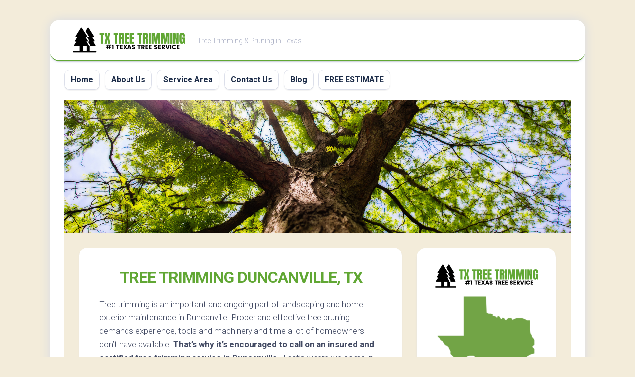

--- FILE ---
content_type: text/html
request_url: https://txtreepro.com/tree-trimming-duncanville-tx/
body_size: 11240
content:
<!DOCTYPE html> 
<html class="no-js" lang="en-US">
<head>
<meta charset="UTF-8">
<meta name="viewport" content="width=device-width, initial-scale=1.0">
<link rel="profile" href="https://gmpg.org/xfn/11">
<meta name='robots' content='index, follow, max-image-preview:large, max-snippet:-1, max-video-preview:-1' />
<style>img:is([sizes="auto" i], [sizes^="auto," i]) { contain-intrinsic-size: 3000px 1500px }</style>
<script>document.documentElement.className = document.documentElement.className.replace("no-js","js");</script>
<!-- This site is optimized with the Yoast SEO plugin v22.3 - https://yoast.com/wordpress/plugins/seo/ -->
<title>Tree Trimming Duncanville, TX | (844) 609-2009 | TX Tree Trimming</title>
<meta name="description" content="Certified &amp; Insured Arborists Available for Tree Pruning in Duncanville. Call (844) 609-2009 for TX Tree Trimming Today!" />
<link rel="canonical" href="https://txtreepro.com/tree-trimming-duncanville-tx/" />
<meta property="og:locale" content="en_US" />
<meta property="og:type" content="article" />
<meta property="og:title" content="Tree Trimming Duncanville, TX | (844) 609-2009 | TX Tree Trimming" />
<meta property="og:description" content="Certified &amp; Insured Arborists Available for Tree Pruning in Duncanville. Call (844) 609-2009 for TX Tree Trimming Today!" />
<meta property="og:url" content="https://txtreepro.com/tree-trimming-duncanville-tx/" />
<meta property="og:site_name" content="TX Tree Trimming" />
<meta property="article:modified_time" content="2022-09-30T03:55:25+00:00" />
<meta property="og:image" content="https://txtreepro.com/wp-content/uploads/2022/05/tree-trimming-main.png" />
<meta name="twitter:card" content="summary_large_image" />
<meta name="twitter:label1" content="Est. reading time" />
<meta name="twitter:data1" content="4 minutes" />
<script type="application/ld+json" class="yoast-schema-graph">{"@context":"https://schema.org","@graph":[{"@type":"WebPage","@id":"https://txtreepro.com/tree-trimming-duncanville-tx/","url":"https://txtreepro.com/tree-trimming-duncanville-tx/","name":"Tree Trimming Duncanville, TX | (844) 609-2009 | TX Tree Trimming","isPartOf":{"@id":"https://txtreepro.com/#website"},"primaryImageOfPage":{"@id":"https://txtreepro.com/tree-trimming-duncanville-tx/#primaryimage"},"image":{"@id":"https://txtreepro.com/tree-trimming-duncanville-tx/#primaryimage"},"thumbnailUrl":"https://txtreepro.com/wp-content/uploads/2022/05/tree-trimming-main.png","datePublished":"2022-05-18T15:47:13+00:00","dateModified":"2022-09-30T03:55:25+00:00","description":"Certified & Insured Arborists Available for Tree Pruning in Duncanville. Call (844) 609-2009 for TX Tree Trimming Today!","breadcrumb":{"@id":"https://txtreepro.com/tree-trimming-duncanville-tx/#breadcrumb"},"inLanguage":"en-US","potentialAction":[{"@type":"ReadAction","target":["https://txtreepro.com/tree-trimming-duncanville-tx/"]}]},{"@type":"ImageObject","inLanguage":"en-US","@id":"https://txtreepro.com/tree-trimming-duncanville-tx/#primaryimage","url":"https://txtreepro.com/wp-content/uploads/2022/05/tree-trimming-main.png","contentUrl":"https://txtreepro.com/wp-content/uploads/2022/05/tree-trimming-main.png","width":912,"height":620},{"@type":"BreadcrumbList","@id":"https://txtreepro.com/tree-trimming-duncanville-tx/#breadcrumb","itemListElement":[{"@type":"ListItem","position":1,"name":"Home","item":"https://txtreepro.com/"},{"@type":"ListItem","position":2,"name":"Tree Trimming Duncanville, TX"}]},{"@type":"WebSite","@id":"https://txtreepro.com/#website","url":"https://txtreepro.com/","name":"TX Tree Trimming","description":"Tree Trimming &amp; Pruning in Texas","publisher":{"@id":"https://txtreepro.com/#organization"},"potentialAction":[{"@type":"SearchAction","target":{"@type":"EntryPoint","urlTemplate":"https://txtreepro.com/?s={search_term_string}"},"query-input":"required name=search_term_string"}],"inLanguage":"en-US"},{"@type":"Organization","@id":"https://txtreepro.com/#organization","name":"TX Tree Trimming","url":"https://txtreepro.com/","logo":{"@type":"ImageObject","inLanguage":"en-US","@id":"https://txtreepro.com/#/schema/logo/image/","url":"https://txtreepro.com/wp-content/uploads/2022/05/tx-tree-trimming-logo.png","contentUrl":"https://txtreepro.com/wp-content/uploads/2022/05/tx-tree-trimming-logo.png","width":858,"height":216,"caption":"TX Tree Trimming"},"image":{"@id":"https://txtreepro.com/#/schema/logo/image/"}}]}</script>
<!-- / Yoast SEO plugin. -->
<link rel='dns-prefetch' href='//fonts.googleapis.com' />
<link rel="alternate" type="application/rss+xml" title="TX Tree Trimming &raquo; Feed" href="https://txtreepro.com/feed/" />
<!-- <link rel='stylesheet' id='wp-block-library-css' href='https://txtreepro.com/wp-includes/css/dist/block-library/style.min.css?ver=6.7.2' type='text/css' media='all' /> -->
<link rel="stylesheet" type="text/css" href="//txtreepro.com/wp-content/cache/wpfc-minified/7nyzdouw/fnyx4.css" media="all"/>
<style id='classic-theme-styles-inline-css' type='text/css'>
/*! This file is auto-generated */
.wp-block-button__link{color:#fff;background-color:#32373c;border-radius:9999px;box-shadow:none;text-decoration:none;padding:calc(.667em + 2px) calc(1.333em + 2px);font-size:1.125em}.wp-block-file__button{background:#32373c;color:#fff;text-decoration:none}
</style>
<style id='global-styles-inline-css' type='text/css'>
:root{--wp--preset--aspect-ratio--square: 1;--wp--preset--aspect-ratio--4-3: 4/3;--wp--preset--aspect-ratio--3-4: 3/4;--wp--preset--aspect-ratio--3-2: 3/2;--wp--preset--aspect-ratio--2-3: 2/3;--wp--preset--aspect-ratio--16-9: 16/9;--wp--preset--aspect-ratio--9-16: 9/16;--wp--preset--color--black: #000000;--wp--preset--color--cyan-bluish-gray: #abb8c3;--wp--preset--color--white: #ffffff;--wp--preset--color--pale-pink: #f78da7;--wp--preset--color--vivid-red: #cf2e2e;--wp--preset--color--luminous-vivid-orange: #ff6900;--wp--preset--color--luminous-vivid-amber: #fcb900;--wp--preset--color--light-green-cyan: #7bdcb5;--wp--preset--color--vivid-green-cyan: #00d084;--wp--preset--color--pale-cyan-blue: #8ed1fc;--wp--preset--color--vivid-cyan-blue: #0693e3;--wp--preset--color--vivid-purple: #9b51e0;--wp--preset--gradient--vivid-cyan-blue-to-vivid-purple: linear-gradient(135deg,rgba(6,147,227,1) 0%,rgb(155,81,224) 100%);--wp--preset--gradient--light-green-cyan-to-vivid-green-cyan: linear-gradient(135deg,rgb(122,220,180) 0%,rgb(0,208,130) 100%);--wp--preset--gradient--luminous-vivid-amber-to-luminous-vivid-orange: linear-gradient(135deg,rgba(252,185,0,1) 0%,rgba(255,105,0,1) 100%);--wp--preset--gradient--luminous-vivid-orange-to-vivid-red: linear-gradient(135deg,rgba(255,105,0,1) 0%,rgb(207,46,46) 100%);--wp--preset--gradient--very-light-gray-to-cyan-bluish-gray: linear-gradient(135deg,rgb(238,238,238) 0%,rgb(169,184,195) 100%);--wp--preset--gradient--cool-to-warm-spectrum: linear-gradient(135deg,rgb(74,234,220) 0%,rgb(151,120,209) 20%,rgb(207,42,186) 40%,rgb(238,44,130) 60%,rgb(251,105,98) 80%,rgb(254,248,76) 100%);--wp--preset--gradient--blush-light-purple: linear-gradient(135deg,rgb(255,206,236) 0%,rgb(152,150,240) 100%);--wp--preset--gradient--blush-bordeaux: linear-gradient(135deg,rgb(254,205,165) 0%,rgb(254,45,45) 50%,rgb(107,0,62) 100%);--wp--preset--gradient--luminous-dusk: linear-gradient(135deg,rgb(255,203,112) 0%,rgb(199,81,192) 50%,rgb(65,88,208) 100%);--wp--preset--gradient--pale-ocean: linear-gradient(135deg,rgb(255,245,203) 0%,rgb(182,227,212) 50%,rgb(51,167,181) 100%);--wp--preset--gradient--electric-grass: linear-gradient(135deg,rgb(202,248,128) 0%,rgb(113,206,126) 100%);--wp--preset--gradient--midnight: linear-gradient(135deg,rgb(2,3,129) 0%,rgb(40,116,252) 100%);--wp--preset--font-size--small: 13px;--wp--preset--font-size--medium: 20px;--wp--preset--font-size--large: 36px;--wp--preset--font-size--x-large: 42px;--wp--preset--spacing--20: 0.44rem;--wp--preset--spacing--30: 0.67rem;--wp--preset--spacing--40: 1rem;--wp--preset--spacing--50: 1.5rem;--wp--preset--spacing--60: 2.25rem;--wp--preset--spacing--70: 3.38rem;--wp--preset--spacing--80: 5.06rem;--wp--preset--shadow--natural: 6px 6px 9px rgba(0, 0, 0, 0.2);--wp--preset--shadow--deep: 12px 12px 50px rgba(0, 0, 0, 0.4);--wp--preset--shadow--sharp: 6px 6px 0px rgba(0, 0, 0, 0.2);--wp--preset--shadow--outlined: 6px 6px 0px -3px rgba(255, 255, 255, 1), 6px 6px rgba(0, 0, 0, 1);--wp--preset--shadow--crisp: 6px 6px 0px rgba(0, 0, 0, 1);}:where(.is-layout-flex){gap: 0.5em;}:where(.is-layout-grid){gap: 0.5em;}body .is-layout-flex{display: flex;}.is-layout-flex{flex-wrap: wrap;align-items: center;}.is-layout-flex > :is(*, div){margin: 0;}body .is-layout-grid{display: grid;}.is-layout-grid > :is(*, div){margin: 0;}:where(.wp-block-columns.is-layout-flex){gap: 2em;}:where(.wp-block-columns.is-layout-grid){gap: 2em;}:where(.wp-block-post-template.is-layout-flex){gap: 1.25em;}:where(.wp-block-post-template.is-layout-grid){gap: 1.25em;}.has-black-color{color: var(--wp--preset--color--black) !important;}.has-cyan-bluish-gray-color{color: var(--wp--preset--color--cyan-bluish-gray) !important;}.has-white-color{color: var(--wp--preset--color--white) !important;}.has-pale-pink-color{color: var(--wp--preset--color--pale-pink) !important;}.has-vivid-red-color{color: var(--wp--preset--color--vivid-red) !important;}.has-luminous-vivid-orange-color{color: var(--wp--preset--color--luminous-vivid-orange) !important;}.has-luminous-vivid-amber-color{color: var(--wp--preset--color--luminous-vivid-amber) !important;}.has-light-green-cyan-color{color: var(--wp--preset--color--light-green-cyan) !important;}.has-vivid-green-cyan-color{color: var(--wp--preset--color--vivid-green-cyan) !important;}.has-pale-cyan-blue-color{color: var(--wp--preset--color--pale-cyan-blue) !important;}.has-vivid-cyan-blue-color{color: var(--wp--preset--color--vivid-cyan-blue) !important;}.has-vivid-purple-color{color: var(--wp--preset--color--vivid-purple) !important;}.has-black-background-color{background-color: var(--wp--preset--color--black) !important;}.has-cyan-bluish-gray-background-color{background-color: var(--wp--preset--color--cyan-bluish-gray) !important;}.has-white-background-color{background-color: var(--wp--preset--color--white) !important;}.has-pale-pink-background-color{background-color: var(--wp--preset--color--pale-pink) !important;}.has-vivid-red-background-color{background-color: var(--wp--preset--color--vivid-red) !important;}.has-luminous-vivid-orange-background-color{background-color: var(--wp--preset--color--luminous-vivid-orange) !important;}.has-luminous-vivid-amber-background-color{background-color: var(--wp--preset--color--luminous-vivid-amber) !important;}.has-light-green-cyan-background-color{background-color: var(--wp--preset--color--light-green-cyan) !important;}.has-vivid-green-cyan-background-color{background-color: var(--wp--preset--color--vivid-green-cyan) !important;}.has-pale-cyan-blue-background-color{background-color: var(--wp--preset--color--pale-cyan-blue) !important;}.has-vivid-cyan-blue-background-color{background-color: var(--wp--preset--color--vivid-cyan-blue) !important;}.has-vivid-purple-background-color{background-color: var(--wp--preset--color--vivid-purple) !important;}.has-black-border-color{border-color: var(--wp--preset--color--black) !important;}.has-cyan-bluish-gray-border-color{border-color: var(--wp--preset--color--cyan-bluish-gray) !important;}.has-white-border-color{border-color: var(--wp--preset--color--white) !important;}.has-pale-pink-border-color{border-color: var(--wp--preset--color--pale-pink) !important;}.has-vivid-red-border-color{border-color: var(--wp--preset--color--vivid-red) !important;}.has-luminous-vivid-orange-border-color{border-color: var(--wp--preset--color--luminous-vivid-orange) !important;}.has-luminous-vivid-amber-border-color{border-color: var(--wp--preset--color--luminous-vivid-amber) !important;}.has-light-green-cyan-border-color{border-color: var(--wp--preset--color--light-green-cyan) !important;}.has-vivid-green-cyan-border-color{border-color: var(--wp--preset--color--vivid-green-cyan) !important;}.has-pale-cyan-blue-border-color{border-color: var(--wp--preset--color--pale-cyan-blue) !important;}.has-vivid-cyan-blue-border-color{border-color: var(--wp--preset--color--vivid-cyan-blue) !important;}.has-vivid-purple-border-color{border-color: var(--wp--preset--color--vivid-purple) !important;}.has-vivid-cyan-blue-to-vivid-purple-gradient-background{background: var(--wp--preset--gradient--vivid-cyan-blue-to-vivid-purple) !important;}.has-light-green-cyan-to-vivid-green-cyan-gradient-background{background: var(--wp--preset--gradient--light-green-cyan-to-vivid-green-cyan) !important;}.has-luminous-vivid-amber-to-luminous-vivid-orange-gradient-background{background: var(--wp--preset--gradient--luminous-vivid-amber-to-luminous-vivid-orange) !important;}.has-luminous-vivid-orange-to-vivid-red-gradient-background{background: var(--wp--preset--gradient--luminous-vivid-orange-to-vivid-red) !important;}.has-very-light-gray-to-cyan-bluish-gray-gradient-background{background: var(--wp--preset--gradient--very-light-gray-to-cyan-bluish-gray) !important;}.has-cool-to-warm-spectrum-gradient-background{background: var(--wp--preset--gradient--cool-to-warm-spectrum) !important;}.has-blush-light-purple-gradient-background{background: var(--wp--preset--gradient--blush-light-purple) !important;}.has-blush-bordeaux-gradient-background{background: var(--wp--preset--gradient--blush-bordeaux) !important;}.has-luminous-dusk-gradient-background{background: var(--wp--preset--gradient--luminous-dusk) !important;}.has-pale-ocean-gradient-background{background: var(--wp--preset--gradient--pale-ocean) !important;}.has-electric-grass-gradient-background{background: var(--wp--preset--gradient--electric-grass) !important;}.has-midnight-gradient-background{background: var(--wp--preset--gradient--midnight) !important;}.has-small-font-size{font-size: var(--wp--preset--font-size--small) !important;}.has-medium-font-size{font-size: var(--wp--preset--font-size--medium) !important;}.has-large-font-size{font-size: var(--wp--preset--font-size--large) !important;}.has-x-large-font-size{font-size: var(--wp--preset--font-size--x-large) !important;}
:where(.wp-block-post-template.is-layout-flex){gap: 1.25em;}:where(.wp-block-post-template.is-layout-grid){gap: 1.25em;}
:where(.wp-block-columns.is-layout-flex){gap: 2em;}:where(.wp-block-columns.is-layout-grid){gap: 2em;}
:root :where(.wp-block-pullquote){font-size: 1.5em;line-height: 1.6;}
</style>
<!-- <link rel='stylesheet' id='widgetopts-styles-css' href='https://txtreepro.com/wp-content/plugins/widget-options/assets/css/widget-options.css' type='text/css' media='all' /> -->
<!-- <link rel='stylesheet' id='blogstream-style-css' href='https://txtreepro.com/wp-content/themes/blogstream/style.css?ver=6.7.2' type='text/css' media='all' /> -->
<link rel="stylesheet" type="text/css" href="//txtreepro.com/wp-content/cache/wpfc-minified/f2ab8x04/9ki99.css" media="all"/>
<style id='blogstream-style-inline-css' type='text/css'>
body { font-family: "Roboto", Arial, sans-serif; }
#header .social-links .social-tooltip:hover,
.entry-header .entry-title a:hover,
.entry-meta .entry-comments,
.sidebar .post-nav li a:hover span,
.alx-tabs-nav li.active a,
.alx-tab li:hover .tab-item-title a,
.alx-tab li:hover .tab-item-comment a,
.alx-posts li:hover .post-item-title a { color: #61a734; }
#profile,
.nav-menu:not(.mobile) .menu > li.current_page_item > span, 
.nav-menu:not(.mobile) .menu > li.current-menu-item > span, 
.nav-menu:not(.mobile) .menu > li.current-menu-ancestor > span, 
.nav-menu:not(.mobile) .menu > li.current-post-parent > span,
.entry-line-bullet,
.post-tags a:hover { background-color: #61a734; }
#header,
.alx-tabs-nav li.active a { border-bottom-color: #61a734;
</style>
<!-- <link rel='stylesheet' id='blogstream-responsive-css' href='https://txtreepro.com/wp-content/themes/blogstream/responsive.css?ver=6.7.2' type='text/css' media='all' /> -->
<!-- <link rel='stylesheet' id='blogstream-font-awesome-css' href='https://txtreepro.com/wp-content/themes/blogstream/fonts/all.min.css?ver=6.7.2' type='text/css' media='all' /> -->
<link rel="stylesheet" type="text/css" href="//txtreepro.com/wp-content/cache/wpfc-minified/6los4i7i/fnyx4.css" media="all"/>
<link rel='stylesheet' id='roboto-css' href='//fonts.googleapis.com/css?family=Roboto%3A400%2C300italic%2C300%2C400italic%2C700&#038;subset=latin%2Clatin-ext&#038;ver=6.7.2' type='text/css' media='all' />
<!-- <link rel='stylesheet' id='popup-maker-site-css' href='//txtreepro.com/wp-content/uploads/pum/pum-site-styles.css?generated=1710922404&#038;ver=1.18.5' type='text/css' media='all' /> -->
<!-- <link rel='stylesheet' id='call-now-button-modern-style-css' href='https://txtreepro.com/wp-content/plugins/call-now-button/resources/style/modern.css?ver=1.4.5' type='text/css' media='all' /> -->
<link rel="stylesheet" type="text/css" href="//txtreepro.com/wp-content/cache/wpfc-minified/8y9lhl1w/fgaxn.css" media="all"/>
<script src='//txtreepro.com/wp-content/cache/wpfc-minified/2fqptei2/fnyx4.js' type="text/javascript"></script>
<!-- <script type="text/javascript" src="https://txtreepro.com/wp-includes/js/jquery/jquery.min.js?ver=3.7.1" id="jquery-core-js"></script> -->
<!-- <script type="text/javascript" src="https://txtreepro.com/wp-includes/js/jquery/jquery-migrate.min.js?ver=3.4.1" id="jquery-migrate-js"></script> -->
<!-- <script type="text/javascript" src="https://txtreepro.com/wp-content/themes/blogstream/js/slick.min.js?ver=6.7.2" id="blogstream-slick-js"></script> -->
<link rel="https://api.w.org/" href="https://txtreepro.com/wp-json/" /><link rel="alternate" title="JSON" type="application/json" href="https://txtreepro.com/wp-json/wp/v2/pages/407" /><link rel="EditURI" type="application/rsd+xml" title="RSD" href="https://txtreepro.com/xmlrpc.php?rsd" />
<meta name="generator" content="WordPress 6.7.2" />
<link rel='shortlink' href='https://txtreepro.com/?p=407' />
<link rel="alternate" title="oEmbed (JSON)" type="application/json+oembed" href="https://txtreepro.com/wp-json/oembed/1.0/embed?url=https%3A%2F%2Ftxtreepro.com%2Ftree-trimming-duncanville-tx%2F" />
<link rel="alternate" title="oEmbed (XML)" type="text/xml+oembed" href="https://txtreepro.com/wp-json/oembed/1.0/embed?url=https%3A%2F%2Ftxtreepro.com%2Ftree-trimming-duncanville-tx%2F&#038;format=xml" />
<!-- Global site tag (gtag.js) - Google Analytics -->
<script async src="https://www.googletagmanager.com/gtag/js?id=G-ZJXWRZ3EN9"></script>
<script>
window.dataLayer = window.dataLayer || [];
function gtag(){dataLayer.push(arguments);}
gtag('js', new Date());
gtag('config', 'G-ZJXWRZ3EN9');
</script>
<script type="text/javascript">
var po_host=(("https:"==document.location.protocol)?"https://":"http://");
document.write(unescape("%3Cscript src='"+po_host+"leads.polyares.com/js/embed/embed.js?apikey=fa84b0164c6c7a573c10f888aa1cd029eccb3140&buttons=' type='text/javascript'%3E%3C/script%3E"));
</script>   <style type="text/css" id="custom-background-css">
body.custom-background { background-color: #f3ecda; }
</style>
<link rel="icon" href="https://txtreepro.com/wp-content/uploads/2022/05/tree-trimming-icon-150x150.png" sizes="32x32" />
<link rel="icon" href="https://txtreepro.com/wp-content/uploads/2022/05/tree-trimming-icon-200x200.png" sizes="192x192" />
<link rel="apple-touch-icon" href="https://txtreepro.com/wp-content/uploads/2022/05/tree-trimming-icon-200x200.png" />
<meta name="msapplication-TileImage" content="https://txtreepro.com/wp-content/uploads/2022/05/tree-trimming-icon.png" />
<style type="text/css" id="wp-custom-css">
div#page.container {
background: #F3ECDA;
}
.entry-title {
text-align: center;
}
h1 {
color: #61A734;
text-transform: uppercase;
}
.entry h2 {
color: #61A734;
text-transform: uppercase;
font-size: 26px;
}
.entry h3 {
color: #61A734;
text-transform: uppercase;
font-size: 24px;
}
.entry h4 {
text-transform: uppercase;
font-size: 18px;
}
.su-note {
font-weight: bold;
}
.site-title a img {
display: block;
max-width: 100%;
max-height: 60px;
height: auto;
padding: 0;
margin: 0 auto;
-webkit-border-radius: 0;
border-radius: 0;
}		</style>
<style id="kirki-inline-styles"></style></head>
<body data-rsssl=1 class="page-template-default page page-id-407 custom-background wp-custom-logo col-2cl full-width logged-out">
<a class="skip-link screen-reader-text" href="#page">Skip to content</a>
<div id="wrapper">
<div id="header-sticky">
<header id="header" class="hide-on-scroll-down nav-menu-dropdown-left">
<div class="pad group">
<p class="site-title"><a href="https://txtreepro.com/" rel="home"><img src="https://txtreepro.com/wp-content/uploads/2022/05/tx-tree-trimming-logo.png" alt="TX Tree Trimming"></a></p>
<p class="site-description">Tree Trimming &amp; Pruning in Texas</p>
</div>
</header><!--/#header-->
</div><!--/#header-sticky-->
<div id="header-bottom" class="group">
<div id="wrap-nav-header" class="wrap-nav">
<nav id="nav-header-nav" class="main-navigation nav-menu">
<button class="menu-toggle" aria-controls="primary-menu" aria-expanded="false">
<span class="screen-reader-text">Expand Menu</span><div class="menu-toggle-icon"><span></span><span></span><span></span></div>			</button>
<div class="menu-main-container"><ul id="nav-header" class="menu"><li id="menu-item-22" class="menu-item menu-item-type-post_type menu-item-object-page menu-item-home menu-item-22"><span class="menu-item-wrapper"><a href="https://txtreepro.com/">Home</a></span></li>
<li id="menu-item-21" class="menu-item menu-item-type-post_type menu-item-object-page menu-item-21"><span class="menu-item-wrapper"><a href="https://txtreepro.com/about-us/">About Us</a></span></li>
<li id="menu-item-18" class="menu-item menu-item-type-post_type menu-item-object-page menu-item-18"><span class="menu-item-wrapper"><a href="https://txtreepro.com/service-area/">Service Area</a></span></li>
<li id="menu-item-20" class="menu-item menu-item-type-post_type menu-item-object-page menu-item-20"><span class="menu-item-wrapper"><a href="https://txtreepro.com/contact-us/">Contact Us</a></span></li>
<li id="menu-item-19" class="menu-item menu-item-type-post_type menu-item-object-page menu-item-19"><span class="menu-item-wrapper"><a href="https://txtreepro.com/blog/">Blog</a></span></li>
<li id="menu-item-1599" class="menu-item menu-item-type-custom menu-item-object-custom menu-item-1599"><span class="menu-item-wrapper"><a href="#popmake-1597">FREE ESTIMATE</a></span></li>
</ul></div>		</nav>
</div>
</div><!--/#header-bottom-->
<div id="wrapper-inner">
<div class="site-header">
<a href="https://txtreepro.com/" rel="home">
<img class="site-image" src="https://txtreepro.com/wp-content/uploads/2022/05/tree-branch-image.jpg" alt="TX Tree Trimming">
</a>
</div>
<div class="container" id="page">
<div class="container-inner">			
<div class="main">
<div class="main-inner group">
<div class="content">
<article class="post-407 page type-page status-publish hentry">	
<div class="post-wrapper group">
<header class="entry-header group">
<h1 class="entry-title">Tree Trimming Duncanville, TX</h1>
</header>
<div class="entry-content">
<div class="entry themeform">
<p>Tree trimming is an important and ongoing part of landscaping and home exterior maintenance in Duncanville. Proper and effective tree pruning demands experience, tools and machinery and time a lot of homeowners don’t have available. <strong>That’s why it’s encouraged to call on an insured and certified tree trimming service in Duncanville.</strong> That’s where we come in! <strong>TX Tree Trimming</strong> offers trimming and tree pruning  across the entire state of Texas – including Duncanville &amp; more! Your trees will never look better than after our pruning service.</p>
<p style="text-align: center;"><strong><a href="#popmake-1597" class="su-button su-button-style-default" style="color:#FFFFFF;background-color:#FF914D;border-color:#cc743e;border-radius:66px;-moz-border-radius:66px;-webkit-border-radius:66px" target="_"><span style="color:#FFFFFF;padding:0px 30px;font-size:22px;line-height:44px;border-color:#ffb283;border-radius:66px;-moz-border-radius:66px;-webkit-border-radius:66px;text-shadow:none;-moz-text-shadow:none;-webkit-text-shadow:none"> GET FREE ESTIMATE</span></a></strong></p>
<h2 style="text-align: center;">Benefits of Tree Trimming</h2>
<p><img fetchpriority="high" decoding="async" class="aligncenter size-full wp-image-33" src="https://txtreepro.com/wp-content/uploads/2022/05/tree-trimming-main.png" alt="tree pruning in Duncanville" width="912" height="620" srcset="https://txtreepro.com/wp-content/uploads/2022/05/tree-trimming-main.png 912w, https://txtreepro.com/wp-content/uploads/2022/05/tree-trimming-main-300x204.png 300w, https://txtreepro.com/wp-content/uploads/2022/05/tree-trimming-main-768x522.png 768w" sizes="(max-width: 912px) 100vw, 912px" /></p>
<p>Tree pruning isn’t only recommended for aesthetics and landscaping. Trees left untended to for several years can result in several  exterior issues over time. Tree trimming to get rid of dead and loose branches is one of many tree care services Duncanville homeowners should complete on an annual basis. Discover some of the benefits of routine tree trimming here:</p>
<ul>
<li>Trimming dead branches from a tree allows the tree to spawn and grow new fruitful branches. Dead limbs also result in rot and disease.</li>
<li>Eliminating hanging limbs and dead branches reduces the chance of an accident or damage to your house, your neighbor’s home or any nearby power lines.</li>
<li>Trimming allows homeowners to alter sun and shade levels throughout their lawn to improve their landscaping aesthetic and curb appeal.</li>
<li>Pruning is helpful for limiting and stopping troublesome pest infestations within the tree.</li>
<li>Trimming trees leaves the remaining branches stronger and better able to protect and shield a house from storm damage and strong winds.</li>
</ul>
<div class="su-note"  style="border-color:#e57733;border-radius:3px;-moz-border-radius:3px;-webkit-border-radius:3px;"><div class="su-note-inner su-u-clearfix su-u-trim" style="background-color:#FF914D;border-color:#ffffff;color:#FFF;border-radius:3px;-moz-border-radius:3px;-webkit-border-radius:3px;"><center>PROFESSIONAL PRUNING. CALL NOW!</center><center><a href="tel:8446092009" class="su-button su-button-style-default" style="color:#FF914D;background-color:#FFF;border-color:#cccccc;border-radius:66px;-moz-border-radius:66px;-webkit-border-radius:66px" target="_"><span style="color:#FF914D;padding:0px 30px;font-size:22px;line-height:44px;border-color:#ffffff;border-radius:66px;-moz-border-radius:66px;-webkit-border-radius:66px;text-shadow:none;-moz-text-shadow:none;-webkit-text-shadow:none"> (844) 609-2009</span></a></center></div></div>
<h3 style="text-align: center;"><strong>Need Tree Trimming in Duncanville?</strong></h3>
<p>Don’t wait too long for tree pruning in Duncanville. Quickly the branches will become overgrown or an accident could happen. If you’re wondering if now is the right time to prune your tree, monitor for some of these indicators below:</p>
<ul>
<li>Tree limbs and branches are too close to nearby power lines</li>
<li>Branches and limbs are touching your house</li>
<li>Limbs are hanging loosely or appear to be dying</li>
<li>Limbs are hanging into your neighbor’s property</li>
<li>Pruning hasn’t been done in three years or more</li>
</ul>
<h3 style="text-align: center;">The Duncanville Tree Pruning Process</h3>
<p><strong>TX Tree Trimming guarantees a step-by-step process for tree trimming in Duncanville, with steps including:</strong></p>
<ul>
<li>Property inspection to review your home’s trees and determine what level of trimming is necessary or whether tree removal is needed.</li>
<li>Removal of dying limbs and branches, including water sprouts and suckers, starting with dangerous branches and diseased limbs, leading to more light and air and a healthier tree in general.</li>
<li>Restoring the tree to proper health with precise pruning where needed.</li>
<li>Determining the optimal plan for annual pruning and the long-term health of the tree.</li>
<li>Maintaining your property and eliminating damage with the use of lightweight and professional equipment for safe and optimal results.</li>
</ul>
<h4 style="text-align: center;">TX Tree Trimming is Just a Call Away!</h4>
<p><strong>Is it time to trim your trees in Duncanville?</strong> TX Tree Trimming is ready to help! We have experienced arborists available with several years of training and experience serving Texas homeowners just like you. Your trees are in skilled hands when you call TX Tree Trimming for tree pruning and care.</p>
<p>Give us a call to learn more about our tree pruning service or <strong>click the button below to request a FREE estimate with our online form</strong>.</p>
<p><center><strong><a href="#popmake-1597" class="su-button su-button-style-default" style="color:#FFFFFF;background-color:#FF914D;border-color:#cc743e;border-radius:66px;-moz-border-radius:66px;-webkit-border-radius:66px" target="_"><span style="color:#FFFFFF;padding:0px 30px;font-size:22px;line-height:44px;border-color:#ffb283;border-radius:66px;-moz-border-radius:66px;-webkit-border-radius:66px;text-shadow:none;-moz-text-shadow:none;-webkit-text-shadow:none"> GET FREE ESTIMATE</span></a></strong></center></p>
<h3 style="text-align: center;">TREE TRIMMING IN Duncanville</h3>
<p style="text-align: center;"><strong>TX Tree Trimming serves Duncanville and the surrounding area:</strong></p>
<p><span style="font-family: arial, helvetica, sans-serif;"><iframe class="page-generator-pro-map" width="100%" height="350" frameborder="0" style="border:0" src="https://www.google.com/maps/embed/v1/place?q=Duncanville%2C+TX&#038;zoom=14&#038;maptype=roadmap&#038;key=AIzaSyCNTEOso0tZG6YMSJFoaJEY5Th1stEWrJI" allowfullscreen></iframe></span></p>
<div class="clear"></div>
</div><!--/.entry-->
</div>
<div class="entry-footer group">
</div>
</div>
</article><!--/.post-->	
</div><!--/.content-->
<div class="sidebar s1">
<div class="sidebar-content">
<div id="text-4" class="widget widget_text">			<div class="textwidget"><p><img loading="lazy" decoding="async" class="aligncenter size-full wp-image-1554" src="https://txtreepro.com/wp-content/uploads/2022/05/tx-tree-trimming-logo.png" alt="" width="858" height="216" srcset="https://txtreepro.com/wp-content/uploads/2022/05/tx-tree-trimming-logo.png 858w, https://txtreepro.com/wp-content/uploads/2022/05/tx-tree-trimming-logo-300x76.png 300w, https://txtreepro.com/wp-content/uploads/2022/05/tx-tree-trimming-logo-768x193.png 768w" sizes="auto, (max-width: 858px) 100vw, 858px" /><a href="https://txtreepro.com/service-area/"><img loading="lazy" decoding="async" class="aligncenter wp-image-1552 size-medium" src="https://txtreepro.com/wp-content/uploads/2022/05/texas-icon-300x268.png" alt="" width="300" height="268" srcset="https://txtreepro.com/wp-content/uploads/2022/05/texas-icon-300x268.png 300w, https://txtreepro.com/wp-content/uploads/2022/05/texas-icon.png 544w" sizes="auto, (max-width: 300px) 100vw, 300px" /></a></p>
<p><center><a href="/cdn-cgi/l/email-protection" class="__cf_email__" data-cfemail="6d04030b022d1915191f08081d1f02430e0200">[email&#160;protected]</a><br />
(844) 609-2009</center></p>
</div>
</div><div id="media_image-3" class="widget widget_media_image"><a href="https://www.arborday.org/"><img width="300" height="300" src="https://txtreepro.com/wp-content/uploads/2022/05/arbor-day-foundation-logo-300x300.png" class="image wp-image-27  attachment-medium size-medium" alt="" style="max-width: 100%; height: auto;" decoding="async" loading="lazy" srcset="https://txtreepro.com/wp-content/uploads/2022/05/arbor-day-foundation-logo-300x300.png 300w, https://txtreepro.com/wp-content/uploads/2022/05/arbor-day-foundation-logo-150x150.png 150w, https://txtreepro.com/wp-content/uploads/2022/05/arbor-day-foundation-logo-200x200.png 200w, https://txtreepro.com/wp-content/uploads/2022/05/arbor-day-foundation-logo.png 768w" sizes="auto, (max-width: 300px) 100vw, 300px" /></a></div>			
</div><!--/.sidebar-content-->
</div><!--/.sidebar-->
					</div><!--/.main-inner-->
</div><!--/.main-->	
</div><!--/.container-inner-->
</div><!--/.container-->
<footer id="footer">
<div id="footer-widgets">
<div class="pad group">
<div class="footer-widget-1 grid one-full last">
<div id="text-8" class="widget widget_text">			<div class="textwidget"><p><center><img loading="lazy" decoding="async" class="aligncenter size-medium wp-image-1554" src="https://txtreepro.com/wp-content/uploads/2022/05/tx-tree-trimming-logo-300x76.png" alt="" width="250" height="65" /></center><br />
<center><a href="/cdn-cgi/l/email-protection" class="__cf_email__" data-cfemail="70191e161f3004080402151500021f5e131f1d">[email&#160;protected]</a> | <a href="tel:8446092009">(844) 609-2009</a></center></p>
</div>
</div>					</div>
</div><!--/.pad-->
</div><!--/#footer-widgets-->	
<div id="footer-bottom">
<a id="back-to-top" href="#"><i class="fas fa-angle-up"></i></a>
<div class="pad group">
<div class="grid one-full">
<div id="copyright">
<p>TX Tree Trimming © 2022. All Rights Reserved. Please note that this website connects consumers looking for home improvement services with a network of independent service providers. It does not provide direct home repair or maintenance services.</p>
</div><!--/#copyright-->
</div>
<div class="grid one-full">	
</div>
</div><!--/.pad-->
</div><!--/#footer-bottom-->
</footer><!--/#footer-->
</div><!--/#wrapper-inner-->
</div><!--/#wrapper-->
<div id="pum-1597" class="pum pum-overlay pum-theme-1589 pum-theme-lightbox popmake-overlay click_open" data-popmake="{&quot;id&quot;:1597,&quot;slug&quot;:&quot;form&quot;,&quot;theme_id&quot;:1589,&quot;cookies&quot;:[],&quot;triggers&quot;:[{&quot;type&quot;:&quot;click_open&quot;,&quot;settings&quot;:{&quot;extra_selectors&quot;:&quot;&quot;,&quot;cookie_name&quot;:null}}],&quot;mobile_disabled&quot;:null,&quot;tablet_disabled&quot;:null,&quot;meta&quot;:{&quot;display&quot;:{&quot;stackable&quot;:false,&quot;overlay_disabled&quot;:false,&quot;scrollable_content&quot;:false,&quot;disable_reposition&quot;:false,&quot;size&quot;:&quot;small&quot;,&quot;responsive_min_width&quot;:&quot;0%&quot;,&quot;responsive_min_width_unit&quot;:false,&quot;responsive_max_width&quot;:&quot;80%&quot;,&quot;responsive_max_width_unit&quot;:false,&quot;custom_width&quot;:&quot;640px&quot;,&quot;custom_width_unit&quot;:false,&quot;custom_height&quot;:&quot;380px&quot;,&quot;custom_height_unit&quot;:false,&quot;custom_height_auto&quot;:false,&quot;location&quot;:&quot;center top&quot;,&quot;position_from_trigger&quot;:false,&quot;position_top&quot;:&quot;100&quot;,&quot;position_left&quot;:&quot;0&quot;,&quot;position_bottom&quot;:&quot;0&quot;,&quot;position_right&quot;:&quot;0&quot;,&quot;position_fixed&quot;:false,&quot;animation_type&quot;:&quot;fade&quot;,&quot;animation_speed&quot;:&quot;350&quot;,&quot;animation_origin&quot;:&quot;center top&quot;,&quot;overlay_zindex&quot;:false,&quot;zindex&quot;:&quot;1999999999&quot;},&quot;close&quot;:{&quot;text&quot;:&quot;&quot;,&quot;button_delay&quot;:&quot;0&quot;,&quot;overlay_click&quot;:false,&quot;esc_press&quot;:false,&quot;f4_press&quot;:false},&quot;click_open&quot;:[]}}" role="dialog" aria-modal="false"
>
<div id="popmake-1597" class="pum-container popmake theme-1589 pum-responsive pum-responsive-small responsive size-small">
<div class="pum-content popmake-content" tabindex="0">
<p><iframe src="//leads.polyares.com/?api_key=fa84b0164c6c7a573c10f888aa1cd029eccb3140&#038;funnel=1&#038;category=193&#038;step=1&#038;buttons=btn-success&#038;step1_title=GET%20A%20FREE%20ESTIMATE%20NOW&#038;step1_button=SEND" width="600" height="545" frameborder="0"></iframe></p>
</div>
<button type="button" class="pum-close popmake-close" aria-label="Close">
&times;			</button>
</div>
</div>
<!-- Call Now Button 1.4.5 (https://callnowbutton.com) [renderer:modern]-->
<a  href="tel:844-609-2009" id="callnowbutton" class="call-now-button  cnb-zoom-100  cnb-zindex-10  cnb-text  cnb-single cnb-right cnb-displaymode cnb-displaymode-mobile-only" style="background-image:url([data-uri]); background-color:#ff914d;"><span>CALL NOW</span></a><!-- <link rel='stylesheet' id='su-shortcodes-css' href='https://txtreepro.com/wp-content/plugins/shortcodes-ultimate/includes/css/shortcodes.css?ver=7.0.5' type='text/css' media='all' /> -->
<link rel="stylesheet" type="text/css" href="//txtreepro.com/wp-content/cache/wpfc-minified/euuc27o/fnyx4.css" media="all"/>
<script data-cfasync="false" src="/cdn-cgi/scripts/5c5dd728/cloudflare-static/email-decode.min.js"></script><script type="text/javascript" src="https://txtreepro.com/wp-content/themes/blogstream/js/jquery.fitvids.js?ver=6.7.2" id="blogstream-fitvids-js"></script>
<script type="text/javascript" src="https://txtreepro.com/wp-content/themes/blogstream/js/jq-sticky-anything.min.js?ver=6.7.2" id="blogstream-jq-sticky-anything-js"></script>
<script type="text/javascript" src="https://txtreepro.com/wp-content/themes/blogstream/js/scripts.js?ver=6.7.2" id="blogstream-scripts-js"></script>
<script type="text/javascript" src="https://txtreepro.com/wp-content/themes/blogstream/js/nav.js?ver=1630424880" id="blogstream-nav-script-js"></script>
<script type="text/javascript" src="https://txtreepro.com/wp-includes/js/jquery/ui/core.min.js?ver=1.13.3" id="jquery-ui-core-js"></script>
<script type="text/javascript" id="popup-maker-site-js-extra">
/* <![CDATA[ */
var pum_vars = {"version":"1.18.5","pm_dir_url":"https:\/\/txtreepro.com\/wp-content\/plugins\/popup-maker\/","ajaxurl":"https:\/\/txtreepro.com\/wp-admin\/admin-ajax.php","restapi":"https:\/\/txtreepro.com\/wp-json\/pum\/v1","rest_nonce":null,"default_theme":"1588","debug_mode":"","disable_tracking":"","home_url":"\/","message_position":"top","core_sub_forms_enabled":"1","popups":[],"cookie_domain":"","analytics_route":"analytics","analytics_api":"https:\/\/txtreepro.com\/wp-json\/pum\/v1"};
var pum_sub_vars = {"ajaxurl":"https:\/\/txtreepro.com\/wp-admin\/admin-ajax.php","message_position":"top"};
var pum_popups = {"pum-1597":{"triggers":[],"cookies":[],"disable_on_mobile":false,"disable_on_tablet":false,"atc_promotion":null,"explain":null,"type_section":null,"theme_id":"1589","size":"small","responsive_min_width":"0%","responsive_max_width":"80%","custom_width":"640px","custom_height_auto":false,"custom_height":"380px","scrollable_content":false,"animation_type":"fade","animation_speed":"350","animation_origin":"center top","open_sound":"none","custom_sound":"","location":"center top","position_top":"100","position_bottom":"0","position_left":"0","position_right":"0","position_from_trigger":false,"position_fixed":false,"overlay_disabled":false,"stackable":false,"disable_reposition":false,"zindex":"1999999999","close_button_delay":"0","fi_promotion":null,"close_on_form_submission":false,"close_on_form_submission_delay":"0","close_on_overlay_click":false,"close_on_esc_press":false,"close_on_f4_press":false,"disable_form_reopen":false,"disable_accessibility":false,"theme_slug":"lightbox","id":1597,"slug":"form"}};
/* ]]> */
</script>
<script type="text/javascript" src="//txtreepro.com/wp-content/uploads/pum/pum-site-scripts.js?defer&amp;generated=1710922404&amp;ver=1.18.5" id="popup-maker-site-js"></script>
<script>
/(trident|msie)/i.test(navigator.userAgent)&&document.getElementById&&window.addEventListener&&window.addEventListener("hashchange",function(){var t,e=location.hash.substring(1);/^[A-z0-9_-]+$/.test(e)&&(t=document.getElementById(e))&&(/^(?:a|select|input|button|textarea)$/i.test(t.tagName)||(t.tabIndex=-1),t.focus())},!1);
</script>
<script defer src="https://static.cloudflareinsights.com/beacon.min.js/vcd15cbe7772f49c399c6a5babf22c1241717689176015" integrity="sha512-ZpsOmlRQV6y907TI0dKBHq9Md29nnaEIPlkf84rnaERnq6zvWvPUqr2ft8M1aS28oN72PdrCzSjY4U6VaAw1EQ==" data-cf-beacon='{"version":"2024.11.0","token":"7b2e2ca84c324540ab563c4a68f5e2eb","r":1,"server_timing":{"name":{"cfCacheStatus":true,"cfEdge":true,"cfExtPri":true,"cfL4":true,"cfOrigin":true,"cfSpeedBrain":true},"location_startswith":null}}' crossorigin="anonymous"></script>
</body>
</html><!-- WP Fastest Cache file was created in 0.44787001609802 seconds, on 09-04-25 11:15:20 -->